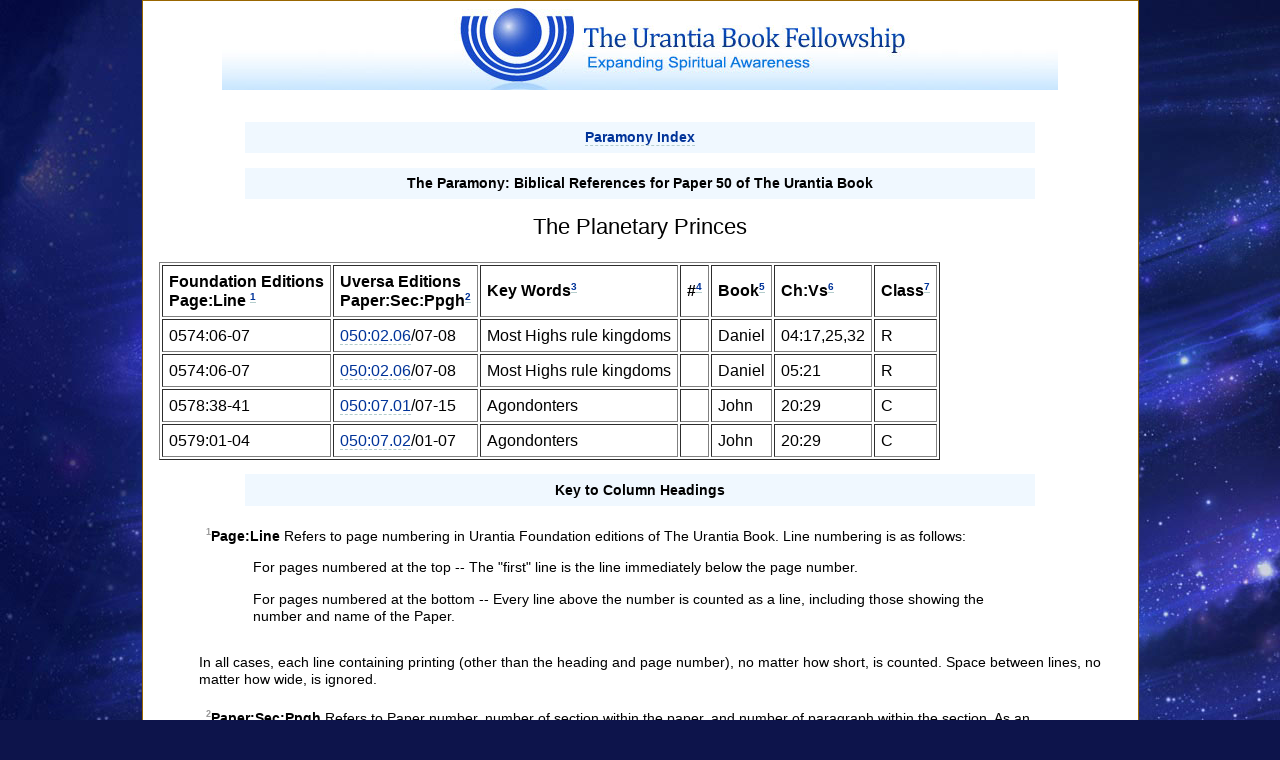

--- FILE ---
content_type: text/html
request_url: https://archive.urantiabook.org/urantiabook/ub_refs/Paper%20050_1.html
body_size: 2425
content:
<!DOCTYPE html PUBLIC "-//W3C//DTD XHTML 1.0 Transitional//EN" "http://www.w3.org/TR/xhtml1/DTD/xhtml1-transitional.dtd">
<html xmlns="http://www.w3.org/1999/xhtml"><!-- InstanceBegin template="/Templates/TestCSSTemplate_online_text.dwt" codeOutsideHTMLIsLocked="false" -->
<head>
<meta http-equiv="Content-Type" content="text/html; charset=iso-8859-1" />
<!-- InstanceBeginEditable name="doctitle" -->
<title>The Planetary Princes: Biblical References for The Urantia Book</title>
<!-- InstanceEndEditable -->
<link rel="stylesheet" href="/templates/css/fef_master_style_sheet.css" type="text/css" />
<!-- InstanceBeginEditable name="head" -->
<!-- InstanceEndEditable -->
<!--[if IE]>
<style type="text/css"> 
/* place css fixes for all versions of IE in this conditional comment */
#container { zoom: 1;}
#container_last { zoom:1;}
#container_outer { zoom:1; }
#container_inner {zoom:1; }
/* the above proprietary zoom property gives IE the hasLayout it needs to avoid several bugs */
</style>
<![endif]-->
</head>
<body>

<div id="container">
  <center><div id="masthead"><img src="/graphics/bg-header-from-bc.jpg" width="836" height="89" alt="The Urantia Book Fellowship" /></div></center>
    
    
    <div class="menu_div">
<center>  <script type="text/javascript" src="http://ubfellowship.org/graphics/menus/FEF_Top_Menu_Bar.js"></script></center>
</div>


    <div id="DW_EditableRegion"> <!-- InstanceBeginEditable name="EditRegion3" --> <p class="subtitle">
   <a href="/urantiabook/paramony/index.html">Paramony Index</a>
 </p> <p class="subtitle">The Paramony: 
    Biblical References
   for Paper 50 of The Urantia Book</p><p class="ubtitle">
   The Planetary Princes</p>
 <div>
 <table border="1" cellpadding="6">
 
 <thead>
 <tr> <th>Foundation Editions<br /> Page:Line <sup><a href="#sup1">1</a></sup> </th>
 <th>Uversa Editions<br /> Paper:Sec:Ppgh<sup><a href="#sup2">2</a></sup></th>
 <th> Key Words<sup><a href="#sup3">3</a></sup></th>
 <th>#<sup><a href="#sup4">4</a></sup> </th> <th> Book<sup><a href="#sup5">5</a></sup></th>
 <th> Ch:Vs<sup><a href="#sup6">6</a></sup></th>
 <th> Class<sup><a href="#sup7">7</a></sup> </th>
 
 </tr>
 </thead>
 <tbody>
 <tr>
 <td> 0574:06-07 </td>
 <td> <a href="http://urantia-book.org/newbook/ub/ppr050_2.html#P050_2_6">050:02.06</a>/07-08 </td>
 <td> Most Highs rule kingdoms </td>
 <td>  </td>
 <td> Daniel </td>
 <td> 04:17,25,32 </td>
 <td> R </td>
 
 </tr>
 
 <tr>
 <td> 0574:06-07 </td>
 <td> <a href="http://urantia-book.org/newbook/ub/ppr050_2.html#P050_2_6">050:02.06</a>/07-08 </td>
 <td> Most Highs rule kingdoms </td>
 <td>  </td>
 <td> Daniel </td>
 <td> 05:21 </td>
 <td> R </td>
 
 </tr>
 
 <tr>
 <td> 0578:38-41 </td>
 <td> <a href="http://urantia-book.org/newbook/ub/ppr050_7.html#P050_7_1">050:07.01</a>/07-15 </td>
 <td> Agondonters </td>
 <td>  </td>
 <td> John </td>
 <td> 20:29 </td>
 <td> C </td>
 
 </tr>
 
 <tr>
 <td> 0579:01-04 </td>
 <td> <a href="http://urantia-book.org/newbook/ub/ppr050_7.html#P050_7_2">050:07.02</a>/01-07 </td>
 <td> Agondonters </td>
 <td>  </td>
 <td> John </td>
 <td> 20:29 </td>
 <td> C </td>
 
 </tr>
 </tbody>
 <tfoot></tfoot>
 </table>
 </div> <a name="info" id="info"></a><div class="ubtext"> <p class="subtitle">Key to Column Headings</p><ul class="unordered_list_1">
 <li><a name="sup1" id="sup1"></a><b><sup>1</sup>Page:Line  </b> Refers to page numbering in Urantia Foundation editions of The Urantia Book.
   Line numbering is as follows: <ul>
 
   <li>For pages numbered
     at the top -- The &quot;first&quot; line is the line immediately below the page number.
     
     </li><li>For pages numbered at the bottom -- Every line above the number is
     counted as a line, including those showing the number and name of the Paper.</li></ul></li><p> In all cases, each line containing printing (other than the heading and page
     number), no matter how short, is counted. Space between lines, no matter how
     wide, is ignored.</li>
 
 </p>
     <li><a name="sup2" id="sup2"></a><b><sup>2</sup>Paper:Sec:Ppgh </b>
   Refers to Paper number, number of section within the paper, and number of paragraph
   within the section.  As an additional locator,
   the portion appearing after the &quot;/&quot; character indicates the line number
   within the paragraph of the Uversa Press print edition. Thus the identifier
   <a href="http://urantia-book.org/newbook/ub/ppr010_0.html#P010_0_2">010:00.02</a>/01-11
   indicates Paper 10, Section
   0, Paragraph 2, lines 1 through 11. Section 0 contains the introductory remarks
   at the start of each paper.
   </li>
 <li><a name="sup3" id="sup3"></a><b><sup>3</sup>Key Words </b>The
   words or concepts which, in the mind of the author, link the Bible with The
   Urantia Book.</li> <li><a name="#sup4" id="#sup4"></a><b><sup>4</sup>#</b>  When applicable,
   indicates volume number for multi-volume Biblical books such as 1 Corinthians.</li>
 <li><a name="sup5" id="sup5"></a><b><sup>5</sup>Book  </b>Name of
   the book in the King James Version of the Bible.</li>
 <li><a name="sup6" id="sup6"></a><b><sup>6</sup>Ch:Vs  </b>Chapter
   number, Verse number in the Bible.</li>
 <li><a name="sup7" id="sup7"></a><b><sup>7</sup>Class  </b>Categorization
   scheme for references in which:<ul>
 
   <li>S = &quot;Same&quot;
     -- Both books recite the same incident. </li><li>
     R = &quot;Refer&quot; -- One book quotes from, or refers to an incident contained
     in, the other. </li><li>
     C = &quot;Compare&quot; -- One book relates matter which, although not the
     same as the other, is significant to reinforce, modify or contradict the other.</li>
    </ul>
  </li></ul>
   
   <p>&nbsp; </p> </ul></div>
 <div class="subtitle">
   A Service of
   <a href="/index_fef.htm">The Urantia Book Fellowship </a></div>
 <p>&nbsp;</p>
 <p>&nbsp; </p>
 <!-- InstanceEndEditable --> </div>
  </div>
</div>
<script type="text/javascript">
function MM_reloadPage(init) {  //reloads the window if Nav4 resized
  if (init==true) with (navigator) {if ((appName=="Netscape")&&(parseInt(appVersion)==4)) {
    document.MM_pgW=innerWidth; document.MM_pgH=innerHeight; onresize=MM_reloadPage; }}
  else if (innerWidth!=document.MM_pgW || innerHeight!=document.MM_pgH) location.reload();
}
MM_reloadPage(true);
  -->
</script>
<script language="JavaScript" type="text/javascript">
   function ShowUBQuote(reference) {
   	var QuoteWindow=window.open (reference,'UBQuote','scrollbars=yes, resizable=yes, width=985, height=400');
	QuoteWindow.focus();
	}	
  </script>
<script language="JavaScript" type="text/javascript">
   function Closer(){
   var QuoteWindow = window.open("","UBQuote","");
   QuoteWindow.close()
   }
   </script>

<script>
  (function(i,s,o,g,r,a,m){i['GoogleAnalyticsObject']=r;i[r]=i[r]||function(){
  (i[r].q=i[r].q||[]).push(arguments)},i[r].l=1*new Date();a=s.createElement(o),
  m=s.getElementsByTagName(o)[0];a.async=1;a.src=g;m.parentNode.insertBefore(a,m)
  })(window,document,'script','//www.google-analytics.com/analytics.js','ga');

  ga('create', 'UA-5979971-3', 'urantiabook.org');
  ga('send', 'pageview');

</script>
</body>
<!-- InstanceEnd --></html>


--- FILE ---
content_type: text/plain
request_url: https://www.google-analytics.com/j/collect?v=1&_v=j102&a=1794997519&t=pageview&_s=1&dl=https%3A%2F%2Farchive.urantiabook.org%2Furantiabook%2Fub_refs%2FPaper%2520050_1.html&ul=en-us%40posix&dt=The%20Planetary%20Princes%3A%20Biblical%20References%20for%20The%20Urantia%20Book&sr=1280x720&vp=1280x720&_u=IEBAAAABAAAAACAAI~&jid=51902434&gjid=257466061&cid=2083140238.1769181619&tid=UA-5979971-3&_gid=289203466.1769181619&_r=1&_slc=1&z=1930881265
body_size: -453
content:
2,cG-KH7VKT3KPP